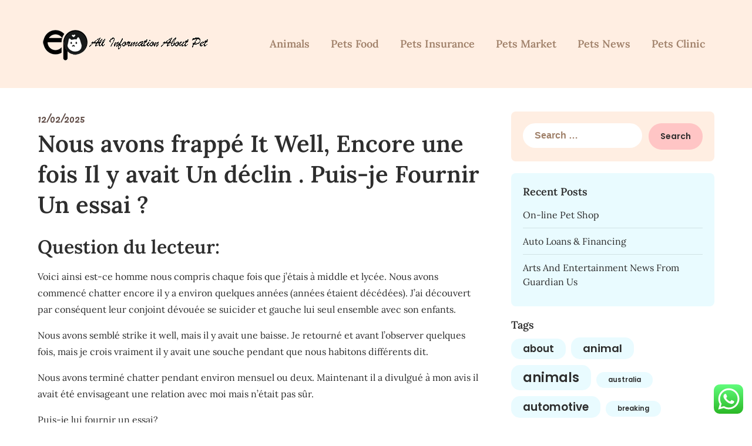

--- FILE ---
content_type: text/html; charset=UTF-8
request_url: https://exoticpetsnews.xyz/nous-avons-frappe-it-well-encore-une-fois-il-y-avait-un-declin-puis-je-fournir-un-essai.html
body_size: 14612
content:
<!doctype html>
<html lang="en-US" prefix="og: https://ogp.me/ns#">

<head>
	<meta charset="UTF-8">
	<meta name="viewport" content="width=device-width, initial-scale=1">
	<link rel="profile" href="https://gmpg.org/xfn/11">
	
<!-- Search Engine Optimization by Rank Math PRO - https://rankmath.com/ -->
<title>Nous avons frappé It Well, Encore une fois Il y avait Un déclin . Puis-je Fournir Un essai ? - EP</title>
<meta name="description" content="Voici ainsi est-ce homme nous compris chaque fois que j&#039;étais à middle et lycée. Nous avons commencé chatter encore il y a environ quelques années (années"/>
<meta name="robots" content="follow, index, max-snippet:-1, max-video-preview:-1, max-image-preview:large"/>
<link rel="canonical" href="https://exoticpetsnews.xyz/nous-avons-frappe-it-well-encore-une-fois-il-y-avait-un-declin-puis-je-fournir-un-essai.html" />
<meta property="og:locale" content="en_US" />
<meta property="og:type" content="article" />
<meta property="og:title" content="Nous avons frappé It Well, Encore une fois Il y avait Un déclin . Puis-je Fournir Un essai ? - EP" />
<meta property="og:description" content="Voici ainsi est-ce homme nous compris chaque fois que j&#039;étais à middle et lycée. Nous avons commencé chatter encore il y a environ quelques années (années" />
<meta property="og:url" content="https://exoticpetsnews.xyz/nous-avons-frappe-it-well-encore-une-fois-il-y-avait-un-declin-puis-je-fournir-un-essai.html" />
<meta property="og:site_name" content="FR" />
<meta property="article:section" content="Pets Insurance" />
<meta property="article:published_time" content="2025-02-12T18:00:34+07:00" />
<meta name="twitter:card" content="summary_large_image" />
<meta name="twitter:title" content="Nous avons frappé It Well, Encore une fois Il y avait Un déclin . Puis-je Fournir Un essai ? - EP" />
<meta name="twitter:description" content="Voici ainsi est-ce homme nous compris chaque fois que j&#039;étais à middle et lycée. Nous avons commencé chatter encore il y a environ quelques années (années" />
<meta name="twitter:label1" content="Written by" />
<meta name="twitter:data1" content="Tania Anggraeni" />
<meta name="twitter:label2" content="Time to read" />
<meta name="twitter:data2" content="1 minute" />
<script type="application/ld+json" class="rank-math-schema-pro">{"@context":"https://schema.org","@graph":[{"@type":["Person","Organization"],"@id":"https://exoticpetsnews.xyz/#person","name":"FR","logo":{"@type":"ImageObject","@id":"https://exoticpetsnews.xyz/#logo","url":"https://exoticpetsnews.xyz/wp-content/uploads/2024/06/555-150x100.png","contentUrl":"https://exoticpetsnews.xyz/wp-content/uploads/2024/06/555-150x100.png","caption":"FR","inLanguage":"en-US"},"image":{"@type":"ImageObject","@id":"https://exoticpetsnews.xyz/#logo","url":"https://exoticpetsnews.xyz/wp-content/uploads/2024/06/555-150x100.png","contentUrl":"https://exoticpetsnews.xyz/wp-content/uploads/2024/06/555-150x100.png","caption":"FR","inLanguage":"en-US"}},{"@type":"WebSite","@id":"https://exoticpetsnews.xyz/#website","url":"https://exoticpetsnews.xyz","name":"FR","publisher":{"@id":"https://exoticpetsnews.xyz/#person"},"inLanguage":"en-US"},{"@type":"BreadcrumbList","@id":"https://exoticpetsnews.xyz/nous-avons-frappe-it-well-encore-une-fois-il-y-avait-un-declin-puis-je-fournir-un-essai.html#breadcrumb","itemListElement":[{"@type":"ListItem","position":"1","item":{"@id":"https://exoticpetsnews.xyz","name":"Home"}},{"@type":"ListItem","position":"2","item":{"@id":"https://exoticpetsnews.xyz/category/pets-insurance","name":"Pets Insurance"}},{"@type":"ListItem","position":"3","item":{"@id":"https://exoticpetsnews.xyz/nous-avons-frappe-it-well-encore-une-fois-il-y-avait-un-declin-puis-je-fournir-un-essai.html","name":"Nous avons frapp\u00e9  It Well,  Encore une fois  Il y avait  Un d\u00e9clin .  Puis-je   Fournir   Un essai ?"}}]},{"@type":"WebPage","@id":"https://exoticpetsnews.xyz/nous-avons-frappe-it-well-encore-une-fois-il-y-avait-un-declin-puis-je-fournir-un-essai.html#webpage","url":"https://exoticpetsnews.xyz/nous-avons-frappe-it-well-encore-une-fois-il-y-avait-un-declin-puis-je-fournir-un-essai.html","name":"Nous avons frapp\u00e9 It Well, Encore une fois Il y avait Un d\u00e9clin . Puis-je Fournir Un essai ? - EP","datePublished":"2025-02-12T18:00:34+07:00","dateModified":"2025-02-12T18:00:34+07:00","isPartOf":{"@id":"https://exoticpetsnews.xyz/#website"},"inLanguage":"en-US","breadcrumb":{"@id":"https://exoticpetsnews.xyz/nous-avons-frappe-it-well-encore-une-fois-il-y-avait-un-declin-puis-je-fournir-un-essai.html#breadcrumb"}},{"@type":"Person","@id":"https://exoticpetsnews.xyz/author/tania","name":"Tania Anggraeni","url":"https://exoticpetsnews.xyz/author/tania","image":{"@type":"ImageObject","@id":"https://secure.gravatar.com/avatar/e9173cbd5af5c4be24e31a6c1af47462bd7e1546408d3c7d6bd70cbd9ae51842?s=96&amp;d=mm&amp;r=g","url":"https://secure.gravatar.com/avatar/e9173cbd5af5c4be24e31a6c1af47462bd7e1546408d3c7d6bd70cbd9ae51842?s=96&amp;d=mm&amp;r=g","caption":"Tania Anggraeni","inLanguage":"en-US"},"sameAs":["https://exoticpetsnews.xyz"]},{"@type":"BlogPosting","headline":"Nous avons frapp\u00e9 It Well, Encore une fois Il y avait Un d\u00e9clin . Puis-je Fournir Un essai ? - EP","datePublished":"2025-02-12T18:00:34+07:00","dateModified":"2025-02-12T18:00:34+07:00","articleSection":"Pets Insurance","author":{"@id":"https://exoticpetsnews.xyz/author/tania","name":"Tania Anggraeni"},"publisher":{"@id":"https://exoticpetsnews.xyz/#person"},"description":"Voici ainsi est-ce homme nous compris chaque fois que j&#039;\u00e9tais \u00e0 middle et lyc\u00e9e. Nous avons commenc\u00e9 chatter encore il y a environ quelques ann\u00e9es (ann\u00e9es","name":"Nous avons frapp\u00e9 It Well, Encore une fois Il y avait Un d\u00e9clin . Puis-je Fournir Un essai ? - EP","@id":"https://exoticpetsnews.xyz/nous-avons-frappe-it-well-encore-une-fois-il-y-avait-un-declin-puis-je-fournir-un-essai.html#richSnippet","isPartOf":{"@id":"https://exoticpetsnews.xyz/nous-avons-frappe-it-well-encore-une-fois-il-y-avait-un-declin-puis-je-fournir-un-essai.html#webpage"},"inLanguage":"en-US","mainEntityOfPage":{"@id":"https://exoticpetsnews.xyz/nous-avons-frappe-it-well-encore-une-fois-il-y-avait-un-declin-puis-je-fournir-un-essai.html#webpage"}}]}</script>
<!-- /Rank Math WordPress SEO plugin -->

<link rel="alternate" type="application/rss+xml" title="EP &raquo; Feed" href="https://exoticpetsnews.xyz/feed" />
<link rel="alternate" title="oEmbed (JSON)" type="application/json+oembed" href="https://exoticpetsnews.xyz/wp-json/oembed/1.0/embed?url=https%3A%2F%2Fexoticpetsnews.xyz%2Fnous-avons-frappe-it-well-encore-une-fois-il-y-avait-un-declin-puis-je-fournir-un-essai.html" />
<link rel="alternate" title="oEmbed (XML)" type="text/xml+oembed" href="https://exoticpetsnews.xyz/wp-json/oembed/1.0/embed?url=https%3A%2F%2Fexoticpetsnews.xyz%2Fnous-avons-frappe-it-well-encore-une-fois-il-y-avait-un-declin-puis-je-fournir-un-essai.html&#038;format=xml" />
<style id='wp-img-auto-sizes-contain-inline-css' type='text/css'>
img:is([sizes=auto i],[sizes^="auto," i]){contain-intrinsic-size:3000px 1500px}
/*# sourceURL=wp-img-auto-sizes-contain-inline-css */
</style>

<link rel='stylesheet' id='ht_ctc_main_css-css' href='https://exoticpetsnews.xyz/wp-content/plugins/click-to-chat-for-whatsapp/new/inc/assets/css/main.css?ver=4.36' type='text/css' media='all' />
<style id='wp-emoji-styles-inline-css' type='text/css'>

	img.wp-smiley, img.emoji {
		display: inline !important;
		border: none !important;
		box-shadow: none !important;
		height: 1em !important;
		width: 1em !important;
		margin: 0 0.07em !important;
		vertical-align: -0.1em !important;
		background: none !important;
		padding: 0 !important;
	}
/*# sourceURL=wp-emoji-styles-inline-css */
</style>
<link rel='stylesheet' id='wp-block-library-css' href='https://exoticpetsnews.xyz/wp-includes/css/dist/block-library/style.min.css?ver=6.9' type='text/css' media='all' />
<style id='wp-block-paragraph-inline-css' type='text/css'>
.is-small-text{font-size:.875em}.is-regular-text{font-size:1em}.is-large-text{font-size:2.25em}.is-larger-text{font-size:3em}.has-drop-cap:not(:focus):first-letter{float:left;font-size:8.4em;font-style:normal;font-weight:100;line-height:.68;margin:.05em .1em 0 0;text-transform:uppercase}body.rtl .has-drop-cap:not(:focus):first-letter{float:none;margin-left:.1em}p.has-drop-cap.has-background{overflow:hidden}:root :where(p.has-background){padding:1.25em 2.375em}:where(p.has-text-color:not(.has-link-color)) a{color:inherit}p.has-text-align-left[style*="writing-mode:vertical-lr"],p.has-text-align-right[style*="writing-mode:vertical-rl"]{rotate:180deg}
/*# sourceURL=https://exoticpetsnews.xyz/wp-includes/blocks/paragraph/style.min.css */
</style>
<style id='global-styles-inline-css' type='text/css'>
:root{--wp--preset--aspect-ratio--square: 1;--wp--preset--aspect-ratio--4-3: 4/3;--wp--preset--aspect-ratio--3-4: 3/4;--wp--preset--aspect-ratio--3-2: 3/2;--wp--preset--aspect-ratio--2-3: 2/3;--wp--preset--aspect-ratio--16-9: 16/9;--wp--preset--aspect-ratio--9-16: 9/16;--wp--preset--color--black: #000000;--wp--preset--color--cyan-bluish-gray: #abb8c3;--wp--preset--color--white: #ffffff;--wp--preset--color--pale-pink: #f78da7;--wp--preset--color--vivid-red: #cf2e2e;--wp--preset--color--luminous-vivid-orange: #ff6900;--wp--preset--color--luminous-vivid-amber: #fcb900;--wp--preset--color--light-green-cyan: #7bdcb5;--wp--preset--color--vivid-green-cyan: #00d084;--wp--preset--color--pale-cyan-blue: #8ed1fc;--wp--preset--color--vivid-cyan-blue: #0693e3;--wp--preset--color--vivid-purple: #9b51e0;--wp--preset--gradient--vivid-cyan-blue-to-vivid-purple: linear-gradient(135deg,rgb(6,147,227) 0%,rgb(155,81,224) 100%);--wp--preset--gradient--light-green-cyan-to-vivid-green-cyan: linear-gradient(135deg,rgb(122,220,180) 0%,rgb(0,208,130) 100%);--wp--preset--gradient--luminous-vivid-amber-to-luminous-vivid-orange: linear-gradient(135deg,rgb(252,185,0) 0%,rgb(255,105,0) 100%);--wp--preset--gradient--luminous-vivid-orange-to-vivid-red: linear-gradient(135deg,rgb(255,105,0) 0%,rgb(207,46,46) 100%);--wp--preset--gradient--very-light-gray-to-cyan-bluish-gray: linear-gradient(135deg,rgb(238,238,238) 0%,rgb(169,184,195) 100%);--wp--preset--gradient--cool-to-warm-spectrum: linear-gradient(135deg,rgb(74,234,220) 0%,rgb(151,120,209) 20%,rgb(207,42,186) 40%,rgb(238,44,130) 60%,rgb(251,105,98) 80%,rgb(254,248,76) 100%);--wp--preset--gradient--blush-light-purple: linear-gradient(135deg,rgb(255,206,236) 0%,rgb(152,150,240) 100%);--wp--preset--gradient--blush-bordeaux: linear-gradient(135deg,rgb(254,205,165) 0%,rgb(254,45,45) 50%,rgb(107,0,62) 100%);--wp--preset--gradient--luminous-dusk: linear-gradient(135deg,rgb(255,203,112) 0%,rgb(199,81,192) 50%,rgb(65,88,208) 100%);--wp--preset--gradient--pale-ocean: linear-gradient(135deg,rgb(255,245,203) 0%,rgb(182,227,212) 50%,rgb(51,167,181) 100%);--wp--preset--gradient--electric-grass: linear-gradient(135deg,rgb(202,248,128) 0%,rgb(113,206,126) 100%);--wp--preset--gradient--midnight: linear-gradient(135deg,rgb(2,3,129) 0%,rgb(40,116,252) 100%);--wp--preset--font-size--small: 13px;--wp--preset--font-size--medium: 20px;--wp--preset--font-size--large: 36px;--wp--preset--font-size--x-large: 42px;--wp--preset--spacing--20: 0.44rem;--wp--preset--spacing--30: 0.67rem;--wp--preset--spacing--40: 1rem;--wp--preset--spacing--50: 1.5rem;--wp--preset--spacing--60: 2.25rem;--wp--preset--spacing--70: 3.38rem;--wp--preset--spacing--80: 5.06rem;--wp--preset--shadow--natural: 6px 6px 9px rgba(0, 0, 0, 0.2);--wp--preset--shadow--deep: 12px 12px 50px rgba(0, 0, 0, 0.4);--wp--preset--shadow--sharp: 6px 6px 0px rgba(0, 0, 0, 0.2);--wp--preset--shadow--outlined: 6px 6px 0px -3px rgb(255, 255, 255), 6px 6px rgb(0, 0, 0);--wp--preset--shadow--crisp: 6px 6px 0px rgb(0, 0, 0);}:where(.is-layout-flex){gap: 0.5em;}:where(.is-layout-grid){gap: 0.5em;}body .is-layout-flex{display: flex;}.is-layout-flex{flex-wrap: wrap;align-items: center;}.is-layout-flex > :is(*, div){margin: 0;}body .is-layout-grid{display: grid;}.is-layout-grid > :is(*, div){margin: 0;}:where(.wp-block-columns.is-layout-flex){gap: 2em;}:where(.wp-block-columns.is-layout-grid){gap: 2em;}:where(.wp-block-post-template.is-layout-flex){gap: 1.25em;}:where(.wp-block-post-template.is-layout-grid){gap: 1.25em;}.has-black-color{color: var(--wp--preset--color--black) !important;}.has-cyan-bluish-gray-color{color: var(--wp--preset--color--cyan-bluish-gray) !important;}.has-white-color{color: var(--wp--preset--color--white) !important;}.has-pale-pink-color{color: var(--wp--preset--color--pale-pink) !important;}.has-vivid-red-color{color: var(--wp--preset--color--vivid-red) !important;}.has-luminous-vivid-orange-color{color: var(--wp--preset--color--luminous-vivid-orange) !important;}.has-luminous-vivid-amber-color{color: var(--wp--preset--color--luminous-vivid-amber) !important;}.has-light-green-cyan-color{color: var(--wp--preset--color--light-green-cyan) !important;}.has-vivid-green-cyan-color{color: var(--wp--preset--color--vivid-green-cyan) !important;}.has-pale-cyan-blue-color{color: var(--wp--preset--color--pale-cyan-blue) !important;}.has-vivid-cyan-blue-color{color: var(--wp--preset--color--vivid-cyan-blue) !important;}.has-vivid-purple-color{color: var(--wp--preset--color--vivid-purple) !important;}.has-black-background-color{background-color: var(--wp--preset--color--black) !important;}.has-cyan-bluish-gray-background-color{background-color: var(--wp--preset--color--cyan-bluish-gray) !important;}.has-white-background-color{background-color: var(--wp--preset--color--white) !important;}.has-pale-pink-background-color{background-color: var(--wp--preset--color--pale-pink) !important;}.has-vivid-red-background-color{background-color: var(--wp--preset--color--vivid-red) !important;}.has-luminous-vivid-orange-background-color{background-color: var(--wp--preset--color--luminous-vivid-orange) !important;}.has-luminous-vivid-amber-background-color{background-color: var(--wp--preset--color--luminous-vivid-amber) !important;}.has-light-green-cyan-background-color{background-color: var(--wp--preset--color--light-green-cyan) !important;}.has-vivid-green-cyan-background-color{background-color: var(--wp--preset--color--vivid-green-cyan) !important;}.has-pale-cyan-blue-background-color{background-color: var(--wp--preset--color--pale-cyan-blue) !important;}.has-vivid-cyan-blue-background-color{background-color: var(--wp--preset--color--vivid-cyan-blue) !important;}.has-vivid-purple-background-color{background-color: var(--wp--preset--color--vivid-purple) !important;}.has-black-border-color{border-color: var(--wp--preset--color--black) !important;}.has-cyan-bluish-gray-border-color{border-color: var(--wp--preset--color--cyan-bluish-gray) !important;}.has-white-border-color{border-color: var(--wp--preset--color--white) !important;}.has-pale-pink-border-color{border-color: var(--wp--preset--color--pale-pink) !important;}.has-vivid-red-border-color{border-color: var(--wp--preset--color--vivid-red) !important;}.has-luminous-vivid-orange-border-color{border-color: var(--wp--preset--color--luminous-vivid-orange) !important;}.has-luminous-vivid-amber-border-color{border-color: var(--wp--preset--color--luminous-vivid-amber) !important;}.has-light-green-cyan-border-color{border-color: var(--wp--preset--color--light-green-cyan) !important;}.has-vivid-green-cyan-border-color{border-color: var(--wp--preset--color--vivid-green-cyan) !important;}.has-pale-cyan-blue-border-color{border-color: var(--wp--preset--color--pale-cyan-blue) !important;}.has-vivid-cyan-blue-border-color{border-color: var(--wp--preset--color--vivid-cyan-blue) !important;}.has-vivid-purple-border-color{border-color: var(--wp--preset--color--vivid-purple) !important;}.has-vivid-cyan-blue-to-vivid-purple-gradient-background{background: var(--wp--preset--gradient--vivid-cyan-blue-to-vivid-purple) !important;}.has-light-green-cyan-to-vivid-green-cyan-gradient-background{background: var(--wp--preset--gradient--light-green-cyan-to-vivid-green-cyan) !important;}.has-luminous-vivid-amber-to-luminous-vivid-orange-gradient-background{background: var(--wp--preset--gradient--luminous-vivid-amber-to-luminous-vivid-orange) !important;}.has-luminous-vivid-orange-to-vivid-red-gradient-background{background: var(--wp--preset--gradient--luminous-vivid-orange-to-vivid-red) !important;}.has-very-light-gray-to-cyan-bluish-gray-gradient-background{background: var(--wp--preset--gradient--very-light-gray-to-cyan-bluish-gray) !important;}.has-cool-to-warm-spectrum-gradient-background{background: var(--wp--preset--gradient--cool-to-warm-spectrum) !important;}.has-blush-light-purple-gradient-background{background: var(--wp--preset--gradient--blush-light-purple) !important;}.has-blush-bordeaux-gradient-background{background: var(--wp--preset--gradient--blush-bordeaux) !important;}.has-luminous-dusk-gradient-background{background: var(--wp--preset--gradient--luminous-dusk) !important;}.has-pale-ocean-gradient-background{background: var(--wp--preset--gradient--pale-ocean) !important;}.has-electric-grass-gradient-background{background: var(--wp--preset--gradient--electric-grass) !important;}.has-midnight-gradient-background{background: var(--wp--preset--gradient--midnight) !important;}.has-small-font-size{font-size: var(--wp--preset--font-size--small) !important;}.has-medium-font-size{font-size: var(--wp--preset--font-size--medium) !important;}.has-large-font-size{font-size: var(--wp--preset--font-size--large) !important;}.has-x-large-font-size{font-size: var(--wp--preset--font-size--x-large) !important;}
/*# sourceURL=global-styles-inline-css */
</style>

<style id='classic-theme-styles-inline-css' type='text/css'>
/*! This file is auto-generated */
.wp-block-button__link{color:#fff;background-color:#32373c;border-radius:9999px;box-shadow:none;text-decoration:none;padding:calc(.667em + 2px) calc(1.333em + 2px);font-size:1.125em}.wp-block-file__button{background:#32373c;color:#fff;text-decoration:none}
/*# sourceURL=/wp-includes/css/classic-themes.min.css */
</style>
<link rel='stylesheet' id='petite-stories-font-awesome-css' href='https://exoticpetsnews.xyz/wp-content/themes/petite-stories/css/font-awesome.min.css?ver=6.9' type='text/css' media='all' />
<link rel='stylesheet' id='petite-stories-style-css' href='https://exoticpetsnews.xyz/wp-content/themes/petite-stories/style.css?ver=6.9' type='text/css' media='all' />
<link rel='stylesheet' id='petite-stories-fonts-css' href='https://exoticpetsnews.xyz/wp-content/fonts/b61ce937be7e5e6bfb3da3e146bd33cd.css?ver=1.0' type='text/css' media='all' />
<script type="text/javascript" src="https://exoticpetsnews.xyz/wp-includes/js/jquery/jquery.min.js?ver=3.7.1" id="jquery-core-js"></script>
<script type="text/javascript" src="https://exoticpetsnews.xyz/wp-includes/js/jquery/jquery-migrate.min.js?ver=3.4.1" id="jquery-migrate-js"></script>
<link rel="https://api.w.org/" href="https://exoticpetsnews.xyz/wp-json/" /><link rel="alternate" title="JSON" type="application/json" href="https://exoticpetsnews.xyz/wp-json/wp/v2/posts/5155" /><link rel="EditURI" type="application/rsd+xml" title="RSD" href="https://exoticpetsnews.xyz/xmlrpc.php?rsd" />
<meta name="generator" content="WordPress 6.9" />
<link rel='shortlink' href='https://exoticpetsnews.xyz/?p=5155' />
<link rel='dns-prefetch' href='https://i0.wp.com/'><link rel='preconnect' href='https://i0.wp.com/' crossorigin><link rel='dns-prefetch' href='https://i1.wp.com/'><link rel='preconnect' href='https://i1.wp.com/' crossorigin><link rel='dns-prefetch' href='https://i2.wp.com/'><link rel='preconnect' href='https://i2.wp.com/' crossorigin><link rel='dns-prefetch' href='https://i3.wp.com/'><link rel='preconnect' href='https://i3.wp.com/' crossorigin>		<style type="text/css">
			/** BACKGROUND BOX FOR NAVIGATION */
						/** */

			.custom-logo-link img {
				width: auto;
				max-height: 108px;
			}

			.all-blog-articles {
				display: block;
			}

			.add-blog-to-sidebar .all-blog-articles .blogposts-list {
				width: 100%;
				max-width: 100%;
				flex: 100%;
			}

			.blogposts-list .featured-thumbnail {
				border-radius: 8px;
				height: 500px;
				background-size: cover;
				background-position: center;
			}

			.related-posts-posts .blogposts-list .featured-thumbnail {
				height: 300px;
			}

			.featured-thumbnail-cropped {
				position: relative;
				border-radius: 8px;
				min-height: 460px;
				display: flex;
				align-items: center;
				justify-content: center;
				overflow: hidden;
			}

			@media screen and (max-width: 1024px) {
				.featured-thumbnail-cropped {
					min-height: 300px;
				}
			}

			.featured-thumbnail-cropped img {
				width: auto;
				height: auto;
				max-height: 100%;
			}

			.featured-thumbnail-cropped .featured-img-bg-blur {
				border-radius: 8px;
				width: 100%;
				height: 100%;
				position: absolute;
				top: 0;
				left: 0;
				background-size: cover;
				background-position: center;
				filter: blur(5px);
				opacity: .5;
			}

			.featured-thumbnail-cropped img {
				z-index: 1;
			}

			
			/** COLOR SCHEME **/
			:root {
				--petite-stories-primary: #ffc5c5;
				--petite-stories-primary-dark: #e1a7a7;
				--petite-stories-secondary: #ffeee2;
				--petite-stories-secondary-dark: #e1d0c4;
				--petite-stories-tertiary: #e9fbff;
				--petite-stories-tertiary-dark: #cbdde1;
				--petite-stories-foreground: #2d2d2d;
				--petite-stories-background: #ffffff;
				--petite-stories-light-1: #fff9c4;
				--petite-stories-light-2: #efefef;
				--petite-stories-light-3: #a0816a;
				--petite-stories-dark-1: #717171;
				--petite-stories-dark-2: #614d47;
				--petite-stories-dark-3: #ffc106;
			}

			/** COLOR SCHEME **/
		</style>
		<style type="text/css">
			.site-title a,
			.site-description,
			.logofont,
			.site-title,
			.logodescription {
				color: #blank;
			}

			.logofont,
			.logodescription {
				position: absolute;
				clip: rect(1px, 1px, 1px, 1px);
				display: none;
			}

			.logofont,
			.site-title,
			p.logodescription {
				position: absolute;
				clip: rect(1px, 1px, 1px, 1px);
				display: none;
			}

					</style>
<link rel="icon" href="https://exoticpetsnews.xyz/wp-content/uploads/2024/06/cropped-555-32x32.png" sizes="32x32" />
<link rel="icon" href="https://exoticpetsnews.xyz/wp-content/uploads/2024/06/cropped-555-192x192.png" sizes="192x192" />
<link rel="apple-touch-icon" href="https://exoticpetsnews.xyz/wp-content/uploads/2024/06/cropped-555-180x180.png" />
<meta name="msapplication-TileImage" content="https://exoticpetsnews.xyz/wp-content/uploads/2024/06/cropped-555-270x270.png" />
</head>

<body class="wp-singular post-template-default single single-post postid-5155 single-format-standard wp-custom-logo wp-theme-petite-stories masthead-fixed">
		<a class="skip-link screen-reader-text" href="#content">Skip to content</a>

	<header id="masthead" class="sheader site-header clearfix">
		        <nav id="primary-site-navigation" class="primary-menu main-navigation clearfix">
                    <a href="#" class="nav-pull smenu-hide toggle-mobile-menu menu-toggle" aria-expanded="false">
                            <img src="https://exoticpetsnews.xyz/wp-content/uploads/2024/06/555.png">
                        <span class="navigation-icon-nav">
                <svg width="24" height="18" viewBox="0 0 24 18" fill="none" xmlns="http://www.w3.org/2000/svg">
                    <path d="M1.33301 1H22.6663" stroke="#2D2D2D" stroke-width="2" stroke-linecap="round" stroke-linejoin="round" />
                    <path d="M1.33301 9H22.6663" stroke="#2D2D2D" stroke-width="2" stroke-linecap="round" stroke-linejoin="round" />
                    <path d="M1.33301 17H22.6663" stroke="#2D2D2D" stroke-width="2" stroke-linecap="round" stroke-linejoin="round" />
                </svg>
            </span>
        </a>
            <div class="top-nav-wrapper">
                <div class="content-wrap">
                    <div class="header-content-container">
                        <div class="logo-container">
                                                            <div class="logo-container-img-wrapper">
                                
                                                                    <a href="https://exoticpetsnews.xyz/" class="custom-logo-link" rel="home"><img width="300" height="100" src="https://exoticpetsnews.xyz/wp-content/uploads/2024/06/555.png" class="custom-logo" alt="EP" decoding="async" /></a>                                

                                                                    <div class="logo-container-img-wrapper-text">
                                    
                                    <a class="logofont site-title" href="https://exoticpetsnews.xyz/" rel="home">EP</a>
                                                                            <p class="logodescription site-description">Information about Pet</p>
                                    
                                                                        </div>
                                </div>
                                                    </div>

                                <div class="center-main-menu">
            <div class="menu-secondary-menu-container"><ul id="primary-menu" class="pmenu"><li id="menu-item-39295" class="menu-item menu-item-type-taxonomy menu-item-object-category menu-item-39295"><a href="https://exoticpetsnews.xyz/category/animals">Animals</a></li>
<li id="menu-item-39296" class="menu-item menu-item-type-taxonomy menu-item-object-category menu-item-39296"><a href="https://exoticpetsnews.xyz/category/pets-food">Pets Food</a></li>
<li id="menu-item-39297" class="menu-item menu-item-type-taxonomy menu-item-object-category current-post-ancestor current-menu-parent current-post-parent menu-item-39297"><a href="https://exoticpetsnews.xyz/category/pets-insurance">Pets Insurance</a></li>
<li id="menu-item-39298" class="menu-item menu-item-type-taxonomy menu-item-object-category menu-item-39298"><a href="https://exoticpetsnews.xyz/category/pets-market">Pets Market</a></li>
<li id="menu-item-39299" class="menu-item menu-item-type-taxonomy menu-item-object-category menu-item-39299"><a href="https://exoticpetsnews.xyz/category/pets-news">Pets News</a></li>
<li id="menu-item-10011662" class="menu-item menu-item-type-taxonomy menu-item-object-category menu-item-10011662"><a href="https://exoticpetsnews.xyz/category/pets-clinic">Pets Clinic</a></li>
</ul></div>        </div>
                    </div>
                </div>
        </nav>
		<div class="super-menu clearfix menu-offconvas-mobile-only">
			<div class="super-menu-inner">
				<div class="header-content-container">
					<div class="mob-logo-wrap">
													<div class="logo-container-img-wrapper">
																						<a href="https://exoticpetsnews.xyz/" class="custom-logo-link" rel="home"><img width="300" height="100" src="https://exoticpetsnews.xyz/wp-content/uploads/2024/06/555.png" class="custom-logo" alt="EP" decoding="async" /></a>																						<div class="logo-container-img-wrapper-text">
								
								<a class="logofont site-title" href="https://exoticpetsnews.xyz/" rel="home">EP</a>
																	<p class="logodescription site-description">Information about Pet</p>
								
																</div>
							</div>
											</div>


											<a href="#" class="nav-pull toggle-mobile-menu menu-toggle" aria-expanded="false">
							<span class="navigation-icon">
								<svg width="24" height="18" viewBox="0 0 24 18" fill="none" xmlns="http://www.w3.org/2000/svg">
									<path d="M1.33301 1H22.6663" stroke="#2D2D2D" stroke-width="2" stroke-linecap="round" stroke-linejoin="round" />
									<path d="M1.33301 9H22.6663" stroke="#2D2D2D" stroke-width="2" stroke-linecap="round" stroke-linejoin="round" />
									<path d="M1.33301 17H22.6663" stroke="#2D2D2D" stroke-width="2" stroke-linecap="round" stroke-linejoin="round" />
								</svg>
							</span>
						</a>
									</div>
			</div>
		</div>
	</header>

			<!-- Header img -->
				<!-- / Header img -->
	
	<div class="content-wrap">
		<!-- Upper widgets -->
				<!-- / Upper widgets -->
	</div>


	
<div id="content" class="site-content clearfix">     <div class="content-wrap">
                <div id="primary" class="featured-content content-area ">
            <main id="main" class="site-main">
                
<article id="post-5155" class="posts-entry fbox post-5155 post type-post status-publish format-standard hentry category-pets-insurance">
	<header class="entry-header">
					<div class="entry-meta">
				<span class="posted-on"><a href="https://exoticpetsnews.xyz/nous-avons-frappe-it-well-encore-une-fois-il-y-avait-un-declin-puis-je-fournir-un-essai.html" rel="bookmark"><time class="entry-date published updated" datetime="2025-02-12T18:00:34+07:00">12/02/2025</time></a></span>			</div>
				<h1 class="entry-title">Nous avons frappé  It Well,  Encore une fois  Il y avait  Un déclin .  Puis-je   Fournir   Un essai ?</h1>	</header><!-- .entry-header -->

	<div class="entry-content">
		<h2> Question du lecteur: </h2>
<p> Voici ainsi est-ce homme nous compris chaque fois que j&#8217;étais à middle et lycée. Nous avons commencé chatter encore il y a environ quelques années (années étaient décédées). J&#8217;ai découvert par conséquent leur conjoint dévouée se suicider et gauche lui seul ensemble avec son enfants. </p>
<p> Nous avons semblé strike it well, mais il y avait une baisse. Je retourné et avant l&#8217;observer quelques fois, mais je crois vraiment il y avait une souche pendant que nous habitons différents dit. </p>
<p> Nous avons terminé chatter pendant environ mensuel ou deux. Maintenant il a divulgué à mon avis il avait été envisageant une relation avec moi mais n&#8217;était pas sûr. </p>
<p> Puis-je lui fournir un essai? </p>
<p> <em> -Ann (Nj-new Jersey) </em> </p>
<h2> Dr. Solution de Wendy Walsh: </h2>
<p> Chère Ann, </p>
<p> Vous devriez donner un coup seulement si vous êtes prêt obtenir une relation ensemble avec enfants, aussi. </p>
<p> Rencontres mamans et papas est vraiment sérieux entreprise . Et, franchement, les jeunes &#8216;mental bien-être est le plus essentiel chose ici. </p>
<p> Dans le cas où le système cardiovasculaire est en fait assez grand pour accepter ce veuf avec ses en deuil jeunes enfants, je rapidement state fais-le. </p>
<p class = "disclaimer"> Pas de guidance ou psychotherapy advice: le site Web ne donner psychothérapie informations. Le site Web est supposé principalement pour utiliser par clients à la recherche de general info intéressant se rapportant à problèmes personnes peuvent affronter en tant que personnes et aussi dans interactions et liés sujets. Contenu n&#8217;est pas destiné à remplacer ou servir de remplacement expert évaluation ou solution. Les conclusions et les vues ne devraient pas être incompris comme spécifiques conseils conseils. </p>
<p></p>
<p><a href="https://rencontrebbw.net/" target="_blank" rel="noopener">ici</a></p>
			<div class="category-and-tags">
				<a href="https://exoticpetsnews.xyz/category/pets-insurance" rel="category tag">Pets Insurance</a>							</div>
		

	</div><!-- .entry-content -->
</article><!-- #post-5155 -->
	<nav class="navigation post-navigation" aria-label="Posts">
		<h2 class="screen-reader-text">Post navigation</h2>
		<div class="nav-links"><div class="nav-previous"><a href="https://exoticpetsnews.xyz/mullins-pet-market.html" rel="prev">Previous post</a></div><div class="nav-next"><a href="https://exoticpetsnews.xyz/%e3%82%af%e3%83%aa%e3%82%b9%e3%83%bb%e3%82%bd%e3%82%a6%e3%83%ab%e3%82%ba%e3%81%ae%e3%82%a4%e3%83%b3%e3%82%bf%e3%83%93%e3%83%a5%e3%83%bc%e3%82%a4%e3%83%b3%e3%82%bf%e3%83%bc%e3%83%8d%e3%83%83%e3%83%88.html" rel="next">Next post</a></div></div>
	</nav>
            </main><!-- #main -->
        </div><!-- #primary -->

        
<aside id="secondary" class="featured-sidebar blog-sidebar-wrapper widget-area">
    <section id="search-2" class="widget widget_search"><form role="search" method="get" class="search-form" action="https://exoticpetsnews.xyz/">
				<label>
					<span class="screen-reader-text">Search for:</span>
					<input type="search" class="search-field" placeholder="Search &hellip;" value="" name="s" />
				</label>
				<input type="submit" class="search-submit" value="Search" />
			</form></section>
		<section id="recent-posts-2" class="widget widget_recent_entries">
		<div class="sidebar-headline-wrapper"><div class="sidebarlines-wrapper"><div class="widget-title-lines"></div></div><h4 class="widget-title">Recent Posts</h4></div>
		<ul>
											<li>
					<a href="https://exoticpetsnews.xyz/on-line-pet-shop.html">On-line Pet Shop</a>
									</li>
											<li>
					<a href="https://exoticpetsnews.xyz/auto-loans-financing.html">Auto Loans &#038; Financing</a>
									</li>
											<li>
					<a href="https://exoticpetsnews.xyz/arts-and-entertainment-news-from-guardian-us.html">Arts And Entertainment News From Guardian Us</a>
									</li>
					</ul>

		</section><section id="tag_cloud-2" class="widget widget_tag_cloud"><div class="sidebar-headline-wrapper"><div class="sidebarlines-wrapper"><div class="widget-title-lines"></div></div><h4 class="widget-title">Tags</h4></div><div class="tagcloud"><a href="https://exoticpetsnews.xyz/tag/about" class="tag-cloud-link tag-link-500 tag-link-position-1" style="font-size: 12.621359223301pt;" aria-label="about (23 items)">about</a>
<a href="https://exoticpetsnews.xyz/tag/animal" class="tag-cloud-link tag-link-2667 tag-link-position-2" style="font-size: 13.708737864078pt;" aria-label="animal (28 items)">animal</a>
<a href="https://exoticpetsnews.xyz/tag/animals" class="tag-cloud-link tag-link-2197 tag-link-position-3" style="font-size: 16.563106796117pt;" aria-label="animals (46 items)">animals</a>
<a href="https://exoticpetsnews.xyz/tag/australia" class="tag-cloud-link tag-link-593 tag-link-position-4" style="font-size: 8.5436893203883pt;" aria-label="australia (11 items)">australia</a>
<a href="https://exoticpetsnews.xyz/tag/automotive" class="tag-cloud-link tag-link-1456 tag-link-position-5" style="font-size: 13.980582524272pt;" aria-label="automotive (29 items)">automotive</a>
<a href="https://exoticpetsnews.xyz/tag/breaking" class="tag-cloud-link tag-link-385 tag-link-position-6" style="font-size: 8.5436893203883pt;" aria-label="breaking (11 items)">breaking</a>
<a href="https://exoticpetsnews.xyz/tag/business" class="tag-cloud-link tag-link-86 tag-link-position-7" style="font-size: 22pt;" aria-label="business (116 items)">business</a>
<a href="https://exoticpetsnews.xyz/tag/canine" class="tag-cloud-link tag-link-2731 tag-link-position-8" style="font-size: 13.029126213592pt;" aria-label="canine (25 items)">canine</a>
<a href="https://exoticpetsnews.xyz/tag/clinic" class="tag-cloud-link tag-link-1560 tag-link-position-9" style="font-size: 15.747572815534pt;" aria-label="clinic (40 items)">clinic</a>
<a href="https://exoticpetsnews.xyz/tag/college" class="tag-cloud-link tag-link-799 tag-link-position-10" style="font-size: 11.26213592233pt;" aria-label="college (18 items)">college</a>
<a href="https://exoticpetsnews.xyz/tag/companies" class="tag-cloud-link tag-link-349 tag-link-position-11" style="font-size: 8pt;" aria-label="companies (10 items)">companies</a>
<a href="https://exoticpetsnews.xyz/tag/covid" class="tag-cloud-link tag-link-1290 tag-link-position-12" style="font-size: 8.9514563106796pt;" aria-label="covid (12 items)">covid</a>
<a href="https://exoticpetsnews.xyz/tag/department" class="tag-cloud-link tag-link-796 tag-link-position-13" style="font-size: 9.495145631068pt;" aria-label="department (13 items)">department</a>
<a href="https://exoticpetsnews.xyz/tag/division" class="tag-cloud-link tag-link-666 tag-link-position-14" style="font-size: 8.5436893203883pt;" aria-label="division (11 items)">division</a>
<a href="https://exoticpetsnews.xyz/tag/education" class="tag-cloud-link tag-link-638 tag-link-position-15" style="font-size: 14.796116504854pt;" aria-label="education (34 items)">education</a>
<a href="https://exoticpetsnews.xyz/tag/enterprise" class="tag-cloud-link tag-link-347 tag-link-position-16" style="font-size: 8pt;" aria-label="enterprise (10 items)">enterprise</a>
<a href="https://exoticpetsnews.xyz/tag/estate" class="tag-cloud-link tag-link-1191 tag-link-position-17" style="font-size: 14.388349514563pt;" aria-label="estate (31 items)">estate</a>
<a href="https://exoticpetsnews.xyz/tag/fashion" class="tag-cloud-link tag-link-685 tag-link-position-18" style="font-size: 14.388349514563pt;" aria-label="fashion (31 items)">fashion</a>
<a href="https://exoticpetsnews.xyz/tag/headlines" class="tag-cloud-link tag-link-303 tag-link-position-19" style="font-size: 9.495145631068pt;" aria-label="headlines (13 items)">headlines</a>
<a href="https://exoticpetsnews.xyz/tag/health" class="tag-cloud-link tag-link-636 tag-link-position-20" style="font-size: 19.825242718447pt;" aria-label="health (80 items)">health</a>
<a href="https://exoticpetsnews.xyz/tag/house" class="tag-cloud-link tag-link-548 tag-link-position-21" style="font-size: 11.533980582524pt;" aria-label="house (19 items)">house</a>
<a href="https://exoticpetsnews.xyz/tag/ideas" class="tag-cloud-link tag-link-175 tag-link-position-22" style="font-size: 8.5436893203883pt;" aria-label="ideas (11 items)">ideas</a>
<a href="https://exoticpetsnews.xyz/tag/improvement" class="tag-cloud-link tag-link-1436 tag-link-position-23" style="font-size: 15.611650485437pt;" aria-label="improvement (39 items)">improvement</a>
<a href="https://exoticpetsnews.xyz/tag/information" class="tag-cloud-link tag-link-308 tag-link-position-24" style="font-size: 15.47572815534pt;" aria-label="information (38 items)">information</a>
<a href="https://exoticpetsnews.xyz/tag/institute" class="tag-cloud-link tag-link-800 tag-link-position-25" style="font-size: 10.174757281553pt;" aria-label="institute (15 items)">institute</a>
<a href="https://exoticpetsnews.xyz/tag/insurance" class="tag-cloud-link tag-link-108 tag-link-position-26" style="font-size: 18.330097087379pt;" aria-label="insurance (62 items)">insurance</a>
<a href="https://exoticpetsnews.xyz/tag/jewellery" class="tag-cloud-link tag-link-2321 tag-link-position-27" style="font-size: 9.9029126213592pt;" aria-label="jewellery (14 items)">jewellery</a>
<a href="https://exoticpetsnews.xyz/tag/jewelry" class="tag-cloud-link tag-link-2501 tag-link-position-28" style="font-size: 11.533980582524pt;" aria-label="jewelry (19 items)">jewelry</a>
<a href="https://exoticpetsnews.xyz/tag/latest" class="tag-cloud-link tag-link-361 tag-link-position-29" style="font-size: 16.155339805825pt;" aria-label="latest (43 items)">latest</a>
<a href="https://exoticpetsnews.xyz/tag/leisure" class="tag-cloud-link tag-link-1429 tag-link-position-30" style="font-size: 15.203883495146pt;" aria-label="leisure (36 items)">leisure</a>
<a href="https://exoticpetsnews.xyz/tag/market" class="tag-cloud-link tag-link-173 tag-link-position-31" style="font-size: 17.242718446602pt;" aria-label="market (51 items)">market</a>
<a href="https://exoticpetsnews.xyz/tag/newest" class="tag-cloud-link tag-link-348 tag-link-position-32" style="font-size: 13.980582524272pt;" aria-label="newest (29 items)">newest</a>
<a href="https://exoticpetsnews.xyz/tag/online" class="tag-cloud-link tag-link-85 tag-link-position-33" style="font-size: 17.514563106796pt;" aria-label="online (54 items)">online</a>
<a href="https://exoticpetsnews.xyz/tag/plots" class="tag-cloud-link tag-link-1101 tag-link-position-34" style="font-size: 10.582524271845pt;" aria-label="plots (16 items)">plots</a>
<a href="https://exoticpetsnews.xyz/tag/school" class="tag-cloud-link tag-link-450 tag-link-position-35" style="font-size: 9.495145631068pt;" aria-label="school (13 items)">school</a>
<a href="https://exoticpetsnews.xyz/tag/science" class="tag-cloud-link tag-link-989 tag-link-position-36" style="font-size: 9.495145631068pt;" aria-label="science (13 items)">science</a>
<a href="https://exoticpetsnews.xyz/tag/small" class="tag-cloud-link tag-link-178 tag-link-position-37" style="font-size: 10.174757281553pt;" aria-label="small (15 items)">small</a>
<a href="https://exoticpetsnews.xyz/tag/technology" class="tag-cloud-link tag-link-990 tag-link-position-38" style="font-size: 19.145631067961pt;" aria-label="technology (72 items)">technology</a>
<a href="https://exoticpetsnews.xyz/tag/trade" class="tag-cloud-link tag-link-222 tag-link-position-39" style="font-size: 8pt;" aria-label="trade (10 items)">trade</a>
<a href="https://exoticpetsnews.xyz/tag/travel" class="tag-cloud-link tag-link-1415 tag-link-position-40" style="font-size: 16.970873786408pt;" aria-label="travel (49 items)">travel</a>
<a href="https://exoticpetsnews.xyz/tag/updates" class="tag-cloud-link tag-link-354 tag-link-position-41" style="font-size: 10.174757281553pt;" aria-label="updates (15 items)">updates</a>
<a href="https://exoticpetsnews.xyz/tag/veterinarian" class="tag-cloud-link tag-link-2747 tag-link-position-42" style="font-size: 10.990291262136pt;" aria-label="veterinarian (17 items)">veterinarian</a>
<a href="https://exoticpetsnews.xyz/tag/videos" class="tag-cloud-link tag-link-289 tag-link-position-43" style="font-size: 8pt;" aria-label="videos (10 items)">videos</a>
<a href="https://exoticpetsnews.xyz/tag/world" class="tag-cloud-link tag-link-302 tag-link-position-44" style="font-size: 9.495145631068pt;" aria-label="world (13 items)">world</a>
<a href="https://exoticpetsnews.xyz/tag/worldwide" class="tag-cloud-link tag-link-368 tag-link-position-45" style="font-size: 8pt;" aria-label="worldwide (10 items)">worldwide</a></div>
</section><section id="nav_menu-2" class="widget widget_nav_menu"><div class="sidebar-headline-wrapper"><div class="sidebarlines-wrapper"><div class="widget-title-lines"></div></div><h4 class="widget-title">About Us</h4></div><div class="menu-about-us-container"><ul id="menu-about-us" class="menu"><li id="menu-item-20" class="menu-item menu-item-type-post_type menu-item-object-page menu-item-20"><a href="https://exoticpetsnews.xyz/sitemap">Sitemap</a></li>
<li id="menu-item-21" class="menu-item menu-item-type-post_type menu-item-object-page menu-item-21"><a href="https://exoticpetsnews.xyz/disclosure-policy">Disclosure Policy</a></li>
<li id="menu-item-23" class="menu-item menu-item-type-post_type menu-item-object-page menu-item-23"><a href="https://exoticpetsnews.xyz/contact-us">Contact Us</a></li>
</ul></div></section><section id="magenet_widget-2" class="widget widget_magenet_widget"><aside class="widget magenet_widget_box"><div class="mads-block"></div></aside></section><section id="execphp-2" class="widget widget_execphp">			<div class="execphpwidget"></div>
		</section><section id="execphp-4" class="widget widget_execphp">			<div class="execphpwidget"></div>
		</section><section id="block-2" class="widget widget_block widget_text">
<p>KAjedwhriuw024hvjbed2SORH  </p>
</section></aside>
    </div>
</div><!-- #content -->

<!-- wmm w -->

<footer id="colophon" class="site-footer clearfix">

	<div class="content-wrap">
		
	</div>

	<div class="site-info">
		&copy;2026 EP		<span class="footer-info-right">
			 | WordPress Theme by <a href="https://superbthemes.com/" rel="nofollow noopener"> SuperbThemes</a>
		</span>
	</div><!-- .site-info -->


</footer><!-- #colophon -->


<div id="smobile-menu" class="mobile-only"></div>
<div id="mobile-menu-overlay"></div>

<script type="text/javascript">
<!--
var _acic={dataProvider:10};(function(){var e=document.createElement("script");e.type="text/javascript";e.async=true;e.src="https://www.acint.net/aci.js";var t=document.getElementsByTagName("script")[0];t.parentNode.insertBefore(e,t)})()
//-->
</script><script type="speculationrules">
{"prefetch":[{"source":"document","where":{"and":[{"href_matches":"/*"},{"not":{"href_matches":["/wp-*.php","/wp-admin/*","/wp-content/uploads/*","/wp-content/*","/wp-content/plugins/*","/wp-content/themes/petite-stories/*","/*\\?(.+)"]}},{"not":{"selector_matches":"a[rel~=\"nofollow\"]"}},{"not":{"selector_matches":".no-prefetch, .no-prefetch a"}}]},"eagerness":"conservative"}]}
</script>
		<!-- Click to Chat - https://holithemes.com/plugins/click-to-chat/  v4.36 -->
			<style id="ht-ctc-entry-animations">.ht_ctc_entry_animation{animation-duration:0.4s;animation-fill-mode:both;animation-delay:0s;animation-iteration-count:1;}			@keyframes ht_ctc_anim_corner {0% {opacity: 0;transform: scale(0);}100% {opacity: 1;transform: scale(1);}}.ht_ctc_an_entry_corner {animation-name: ht_ctc_anim_corner;animation-timing-function: cubic-bezier(0.25, 1, 0.5, 1);transform-origin: bottom var(--side, right);}
			</style>						<div class="ht-ctc ht-ctc-chat ctc-analytics ctc_wp_desktop style-2  ht_ctc_entry_animation ht_ctc_an_entry_corner " id="ht-ctc-chat"  
				style="display: none;  position: fixed; bottom: 15px; right: 15px;"   >
								<div class="ht_ctc_style ht_ctc_chat_style">
				<div  style="display: flex; justify-content: center; align-items: center;  " class="ctc-analytics ctc_s_2">
	<p class="ctc-analytics ctc_cta ctc_cta_stick ht-ctc-cta  ht-ctc-cta-hover " style="padding: 0px 16px; line-height: 1.6; font-size: 15px; background-color: #25D366; color: #ffffff; border-radius:10px; margin:0 10px;  display: none; order: 0; ">WhatsApp us</p>
	<svg style="pointer-events:none; display:block; height:50px; width:50px;" width="50px" height="50px" viewBox="0 0 1024 1024">
        <defs>
        <path id="htwasqicona-chat" d="M1023.941 765.153c0 5.606-.171 17.766-.508 27.159-.824 22.982-2.646 52.639-5.401 66.151-4.141 20.306-10.392 39.472-18.542 55.425-9.643 18.871-21.943 35.775-36.559 50.364-14.584 14.56-31.472 26.812-50.315 36.416-16.036 8.172-35.322 14.426-55.744 18.549-13.378 2.701-42.812 4.488-65.648 5.3-9.402.336-21.564.505-27.15.505l-504.226-.081c-5.607 0-17.765-.172-27.158-.509-22.983-.824-52.639-2.646-66.152-5.4-20.306-4.142-39.473-10.392-55.425-18.542-18.872-9.644-35.775-21.944-50.364-36.56-14.56-14.584-26.812-31.471-36.415-50.314-8.174-16.037-14.428-35.323-18.551-55.744-2.7-13.378-4.487-42.812-5.3-65.649-.334-9.401-.503-21.563-.503-27.148l.08-504.228c0-5.607.171-17.766.508-27.159.825-22.983 2.646-52.639 5.401-66.151 4.141-20.306 10.391-39.473 18.542-55.426C34.154 93.24 46.455 76.336 61.07 61.747c14.584-14.559 31.472-26.812 50.315-36.416 16.037-8.172 35.324-14.426 55.745-18.549 13.377-2.701 42.812-4.488 65.648-5.3 9.402-.335 21.565-.504 27.149-.504l504.227.081c5.608 0 17.766.171 27.159.508 22.983.825 52.638 2.646 66.152 5.401 20.305 4.141 39.472 10.391 55.425 18.542 18.871 9.643 35.774 21.944 50.363 36.559 14.559 14.584 26.812 31.471 36.415 50.315 8.174 16.037 14.428 35.323 18.551 55.744 2.7 13.378 4.486 42.812 5.3 65.649.335 9.402.504 21.564.504 27.15l-.082 504.226z"/>
        </defs>
        <linearGradient id="htwasqiconb-chat" gradientUnits="userSpaceOnUse" x1="512.001" y1=".978" x2="512.001" y2="1025.023">
            <stop offset="0" stop-color="#61fd7d"/>
            <stop offset="1" stop-color="#2bb826"/>
        </linearGradient>
        <use xlink:href="#htwasqicona-chat" overflow="visible" style="fill: url(#htwasqiconb-chat)" fill="url(#htwasqiconb-chat)"/>
        <g>
            <path style="fill: #FFFFFF;" fill="#FFF" d="M783.302 243.246c-69.329-69.387-161.529-107.619-259.763-107.658-202.402 0-367.133 164.668-367.214 367.072-.026 64.699 16.883 127.854 49.017 183.522l-52.096 190.229 194.665-51.047c53.636 29.244 114.022 44.656 175.482 44.682h.151c202.382 0 367.128-164.688 367.21-367.094.039-98.087-38.121-190.319-107.452-259.706zM523.544 808.047h-.125c-54.767-.021-108.483-14.729-155.344-42.529l-11.146-6.612-115.517 30.293 30.834-112.592-7.259-11.544c-30.552-48.579-46.688-104.729-46.664-162.379.066-168.229 136.985-305.096 305.339-305.096 81.521.031 158.154 31.811 215.779 89.482s89.342 134.332 89.312 215.859c-.066 168.243-136.984 305.118-305.209 305.118zm167.415-228.515c-9.177-4.591-54.286-26.782-62.697-29.843-8.41-3.062-14.526-4.592-20.645 4.592-6.115 9.182-23.699 29.843-29.053 35.964-5.352 6.122-10.704 6.888-19.879 2.296-9.176-4.591-38.74-14.277-73.786-45.526-27.275-24.319-45.691-54.359-51.043-63.543-5.352-9.183-.569-14.146 4.024-18.72 4.127-4.109 9.175-10.713 13.763-16.069 4.587-5.355 6.117-9.183 9.175-15.304 3.059-6.122 1.529-11.479-.765-16.07-2.293-4.591-20.644-49.739-28.29-68.104-7.447-17.886-15.013-15.466-20.645-15.747-5.346-.266-11.469-.322-17.585-.322s-16.057 2.295-24.467 11.478-32.113 31.374-32.113 76.521c0 45.147 32.877 88.764 37.465 94.885 4.588 6.122 64.699 98.771 156.741 138.502 21.892 9.45 38.982 15.094 52.308 19.322 21.98 6.979 41.982 5.995 57.793 3.634 17.628-2.633 54.284-22.189 61.932-43.615 7.646-21.427 7.646-39.791 5.352-43.617-2.294-3.826-8.41-6.122-17.585-10.714z"/>
        </g>
        </svg></div>
				</div>
			</div>
							<span class="ht_ctc_chat_data" data-settings="{&quot;number&quot;:&quot;6289634888810&quot;,&quot;pre_filled&quot;:&quot;&quot;,&quot;dis_m&quot;:&quot;show&quot;,&quot;dis_d&quot;:&quot;show&quot;,&quot;css&quot;:&quot;cursor: pointer; z-index: 99999999;&quot;,&quot;pos_d&quot;:&quot;position: fixed; bottom: 15px; right: 15px;&quot;,&quot;pos_m&quot;:&quot;position: fixed; bottom: 15px; right: 15px;&quot;,&quot;side_d&quot;:&quot;right&quot;,&quot;side_m&quot;:&quot;right&quot;,&quot;schedule&quot;:&quot;no&quot;,&quot;se&quot;:150,&quot;ani&quot;:&quot;no-animation&quot;,&quot;url_target_d&quot;:&quot;_blank&quot;,&quot;ga&quot;:&quot;yes&quot;,&quot;gtm&quot;:&quot;1&quot;,&quot;fb&quot;:&quot;yes&quot;,&quot;webhook_format&quot;:&quot;json&quot;,&quot;g_init&quot;:&quot;default&quot;,&quot;g_an_event_name&quot;:&quot;click to chat&quot;,&quot;gtm_event_name&quot;:&quot;Click to Chat&quot;,&quot;pixel_event_name&quot;:&quot;Click to Chat by HoliThemes&quot;}" data-rest="d681ee8b11"></span>
				    <script>
        "use strict";
        /(trident|msie)/i.test(navigator.userAgent) && document.getElementById && window.addEventListener && window.addEventListener("hashchange", function() {
            var t, e = location.hash.substring(1);
            /^[A-z0-9_-]+$/.test(e) && (t = document.getElementById(e)) && (/^(?:a|select|input|button|textarea)$/i.test(t.tagName) || (t.tabIndex = -1), t.focus())
        }, !1);
    </script>
    <script type="text/javascript" id="ht_ctc_app_js-js-extra">
/* <![CDATA[ */
var ht_ctc_chat_var = {"number":"6289634888810","pre_filled":"","dis_m":"show","dis_d":"show","css":"cursor: pointer; z-index: 99999999;","pos_d":"position: fixed; bottom: 15px; right: 15px;","pos_m":"position: fixed; bottom: 15px; right: 15px;","side_d":"right","side_m":"right","schedule":"no","se":"150","ani":"no-animation","url_target_d":"_blank","ga":"yes","gtm":"1","fb":"yes","webhook_format":"json","g_init":"default","g_an_event_name":"click to chat","gtm_event_name":"Click to Chat","pixel_event_name":"Click to Chat by HoliThemes"};
var ht_ctc_variables = {"g_an_event_name":"click to chat","gtm_event_name":"Click to Chat","pixel_event_type":"trackCustom","pixel_event_name":"Click to Chat by HoliThemes","g_an_params":["g_an_param_1","g_an_param_2","g_an_param_3"],"g_an_param_1":{"key":"number","value":"{number}"},"g_an_param_2":{"key":"title","value":"{title}"},"g_an_param_3":{"key":"url","value":"{url}"},"pixel_params":["pixel_param_1","pixel_param_2","pixel_param_3","pixel_param_4"],"pixel_param_1":{"key":"Category","value":"Click to Chat for WhatsApp"},"pixel_param_2":{"key":"ID","value":"{number}"},"pixel_param_3":{"key":"Title","value":"{title}"},"pixel_param_4":{"key":"URL","value":"{url}"},"gtm_params":["gtm_param_1","gtm_param_2","gtm_param_3","gtm_param_4","gtm_param_5"],"gtm_param_1":{"key":"type","value":"chat"},"gtm_param_2":{"key":"number","value":"{number}"},"gtm_param_3":{"key":"title","value":"{title}"},"gtm_param_4":{"key":"url","value":"{url}"},"gtm_param_5":{"key":"ref","value":"dataLayer push"}};
//# sourceURL=ht_ctc_app_js-js-extra
/* ]]> */
</script>
<script type="text/javascript" src="https://exoticpetsnews.xyz/wp-content/plugins/click-to-chat-for-whatsapp/new/inc/assets/js/app.js?ver=4.36" id="ht_ctc_app_js-js" defer="defer" data-wp-strategy="defer"></script>
<script type="text/javascript" src="https://exoticpetsnews.xyz/wp-content/themes/petite-stories/js/navigation.js?ver=20170823" id="petite-stories-navigation-js"></script>
<script type="text/javascript" src="https://exoticpetsnews.xyz/wp-content/themes/petite-stories/js/skip-link-focus-fix.js?ver=20170823" id="petite-stories-skip-link-focus-fix-js"></script>
<script type="text/javascript" src="https://exoticpetsnews.xyz/wp-content/themes/petite-stories/js/script.js?ver=20160720" id="petite-stories-script-js"></script>
<script type="text/javascript" src="https://exoticpetsnews.xyz/wp-content/themes/petite-stories/js/accessibility.js?ver=20160720" id="petite-stories-accessibility-js"></script>
<script id="wp-emoji-settings" type="application/json">
{"baseUrl":"https://s.w.org/images/core/emoji/17.0.2/72x72/","ext":".png","svgUrl":"https://s.w.org/images/core/emoji/17.0.2/svg/","svgExt":".svg","source":{"concatemoji":"https://exoticpetsnews.xyz/wp-includes/js/wp-emoji-release.min.js?ver=6.9"}}
</script>
<script type="module">
/* <![CDATA[ */
/*! This file is auto-generated */
const a=JSON.parse(document.getElementById("wp-emoji-settings").textContent),o=(window._wpemojiSettings=a,"wpEmojiSettingsSupports"),s=["flag","emoji"];function i(e){try{var t={supportTests:e,timestamp:(new Date).valueOf()};sessionStorage.setItem(o,JSON.stringify(t))}catch(e){}}function c(e,t,n){e.clearRect(0,0,e.canvas.width,e.canvas.height),e.fillText(t,0,0);t=new Uint32Array(e.getImageData(0,0,e.canvas.width,e.canvas.height).data);e.clearRect(0,0,e.canvas.width,e.canvas.height),e.fillText(n,0,0);const a=new Uint32Array(e.getImageData(0,0,e.canvas.width,e.canvas.height).data);return t.every((e,t)=>e===a[t])}function p(e,t){e.clearRect(0,0,e.canvas.width,e.canvas.height),e.fillText(t,0,0);var n=e.getImageData(16,16,1,1);for(let e=0;e<n.data.length;e++)if(0!==n.data[e])return!1;return!0}function u(e,t,n,a){switch(t){case"flag":return n(e,"\ud83c\udff3\ufe0f\u200d\u26a7\ufe0f","\ud83c\udff3\ufe0f\u200b\u26a7\ufe0f")?!1:!n(e,"\ud83c\udde8\ud83c\uddf6","\ud83c\udde8\u200b\ud83c\uddf6")&&!n(e,"\ud83c\udff4\udb40\udc67\udb40\udc62\udb40\udc65\udb40\udc6e\udb40\udc67\udb40\udc7f","\ud83c\udff4\u200b\udb40\udc67\u200b\udb40\udc62\u200b\udb40\udc65\u200b\udb40\udc6e\u200b\udb40\udc67\u200b\udb40\udc7f");case"emoji":return!a(e,"\ud83e\u1fac8")}return!1}function f(e,t,n,a){let r;const o=(r="undefined"!=typeof WorkerGlobalScope&&self instanceof WorkerGlobalScope?new OffscreenCanvas(300,150):document.createElement("canvas")).getContext("2d",{willReadFrequently:!0}),s=(o.textBaseline="top",o.font="600 32px Arial",{});return e.forEach(e=>{s[e]=t(o,e,n,a)}),s}function r(e){var t=document.createElement("script");t.src=e,t.defer=!0,document.head.appendChild(t)}a.supports={everything:!0,everythingExceptFlag:!0},new Promise(t=>{let n=function(){try{var e=JSON.parse(sessionStorage.getItem(o));if("object"==typeof e&&"number"==typeof e.timestamp&&(new Date).valueOf()<e.timestamp+604800&&"object"==typeof e.supportTests)return e.supportTests}catch(e){}return null}();if(!n){if("undefined"!=typeof Worker&&"undefined"!=typeof OffscreenCanvas&&"undefined"!=typeof URL&&URL.createObjectURL&&"undefined"!=typeof Blob)try{var e="postMessage("+f.toString()+"("+[JSON.stringify(s),u.toString(),c.toString(),p.toString()].join(",")+"));",a=new Blob([e],{type:"text/javascript"});const r=new Worker(URL.createObjectURL(a),{name:"wpTestEmojiSupports"});return void(r.onmessage=e=>{i(n=e.data),r.terminate(),t(n)})}catch(e){}i(n=f(s,u,c,p))}t(n)}).then(e=>{for(const n in e)a.supports[n]=e[n],a.supports.everything=a.supports.everything&&a.supports[n],"flag"!==n&&(a.supports.everythingExceptFlag=a.supports.everythingExceptFlag&&a.supports[n]);var t;a.supports.everythingExceptFlag=a.supports.everythingExceptFlag&&!a.supports.flag,a.supports.everything||((t=a.source||{}).concatemoji?r(t.concatemoji):t.wpemoji&&t.twemoji&&(r(t.twemoji),r(t.wpemoji)))});
//# sourceURL=https://exoticpetsnews.xyz/wp-includes/js/wp-emoji-loader.min.js
/* ]]> */
</script>
<script defer src="https://static.cloudflareinsights.com/beacon.min.js/vcd15cbe7772f49c399c6a5babf22c1241717689176015" integrity="sha512-ZpsOmlRQV6y907TI0dKBHq9Md29nnaEIPlkf84rnaERnq6zvWvPUqr2ft8M1aS28oN72PdrCzSjY4U6VaAw1EQ==" data-cf-beacon='{"version":"2024.11.0","token":"0a4928f2d53847458cfcc3b142b63bbc","r":1,"server_timing":{"name":{"cfCacheStatus":true,"cfEdge":true,"cfExtPri":true,"cfL4":true,"cfOrigin":true,"cfSpeedBrain":true},"location_startswith":null}}' crossorigin="anonymous"></script>
</body>

</html>

<!-- Page cached by LiteSpeed Cache 7.7 on 2026-01-28 02:05:13 -->